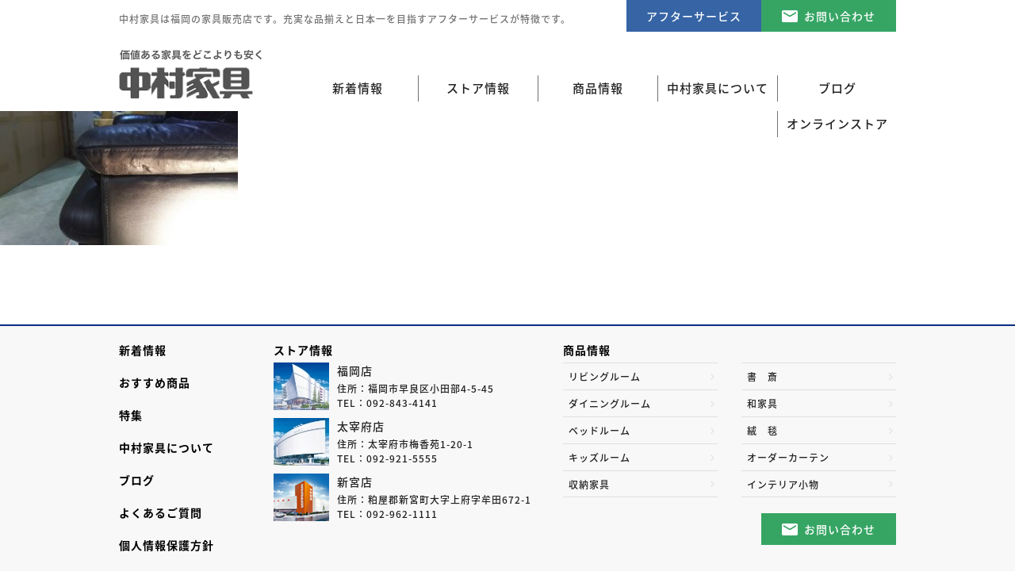

--- FILE ---
content_type: text/html; charset=UTF-8
request_url: https://www.nakamura-kagu.com/afterservice/%E9%9D%A9%E3%81%AE%E7%A0%B4%E3%81%91%E4%BF%AE%E7%90%86/attachment/dsc_0153/
body_size: 8631
content:
<!DOCTYPE HTML>
<html xmlns="http://www.w3.org/1999/xhtml" lang="ja" xml:lang="ja">
<head>

<!-- Google tag (gtag.js) -->
<script async src="https://www.googletagmanager.com/gtag/js?id=G-7R3J96LNW6"></script>
<script>
  window.dataLayer = window.dataLayer || [];
  function gtag(){dataLayer.push(arguments);}
  gtag('js', new Date());

  gtag('config', 'G-7R3J96LNW6');
</script>
    
<!-- Google Tag Manager -->
<script>(function(w,d,s,l,i){w[l]=w[l]||[];w[l].push({'gtm.start':
new Date().getTime(),event:'gtm.js'});var f=d.getElementsByTagName(s)[0],
j=d.createElement(s),dl=l!='dataLayer'?'&l='+l:'';j.async=true;j.src=
'https://www.googletagmanager.com/gtm.js?id='+i+dl;f.parentNode.insertBefore(j,f);
})(window,document,'script','dataLayer','GTM-KG4CQFJ');</script>
<!-- End Google Tag Manager -->

    <meta http-equiv="X-UA-Compatible" content="IE=edge">
	<meta charset="UTF-8">
	<meta name="viewport" content="width=device-width,initial-scale=1,user-scalable=no" />
	<meta name="description" content="">
	<meta name="keywords" content="">
	<meta name="format-detection" content="telephone=no">
	
	
		<!-- All in One SEO 4.3.7 - aioseo.com -->
		<title>DSC_0153 | 福岡の家具・インテリアは中村家具｜ソファ・チェア・テーブル・ベッドなど海外、国内品が充実</title>
		<meta name="description" content="DSC_0153" />
		<meta name="robots" content="max-snippet:-1, max-image-preview:large, max-video-preview:-1" />
		<link rel="canonical" href="https://www.nakamura-kagu.com/afterservice/%e9%9d%a9%e3%81%ae%e7%a0%b4%e3%81%91%e4%bf%ae%e7%90%86/attachment/dsc_0153/" />
		<meta name="generator" content="All in One SEO (AIOSEO) 4.3.7" />
		<meta property="og:locale" content="ja_JP" />
		<meta property="og:site_name" content="福岡の家具・インテリアは中村家具｜ソファ・チェア・テーブル・ベッドなど海外、国内品が充実 |" />
		<meta property="og:type" content="article" />
		<meta property="og:title" content="DSC_0153 | 福岡の家具・インテリアは中村家具｜ソファ・チェア・テーブル・ベッドなど海外、国内品が充実" />
		<meta property="og:description" content="DSC_0153" />
		<meta property="og:url" content="https://www.nakamura-kagu.com/afterservice/%e9%9d%a9%e3%81%ae%e7%a0%b4%e3%81%91%e4%bf%ae%e7%90%86/attachment/dsc_0153/" />
		<meta property="article:published_time" content="2022-04-28T07:56:07+00:00" />
		<meta property="article:modified_time" content="2022-04-28T07:56:07+00:00" />
		<meta name="twitter:card" content="summary" />
		<meta name="twitter:title" content="DSC_0153 | 福岡の家具・インテリアは中村家具｜ソファ・チェア・テーブル・ベッドなど海外、国内品が充実" />
		<meta name="twitter:description" content="DSC_0153" />
		<script type="application/ld+json" class="aioseo-schema">
			{"@context":"https:\/\/schema.org","@graph":[{"@type":"BreadcrumbList","@id":"https:\/\/www.nakamura-kagu.com\/afterservice\/%e9%9d%a9%e3%81%ae%e7%a0%b4%e3%81%91%e4%bf%ae%e7%90%86\/attachment\/dsc_0153\/#breadcrumblist","itemListElement":[{"@type":"ListItem","@id":"https:\/\/www.nakamura-kagu.com\/#listItem","position":1,"item":{"@type":"WebPage","@id":"https:\/\/www.nakamura-kagu.com\/","name":"\u30db\u30fc\u30e0","description":"\u30b9\u30c8\u30a2\u60c5\u5831 \u5546\u54c1\u60c5\u5831 \u30a4\u30d9\u30f3\u30c8\u60c5\u5831 \u304a\u3059\u3059\u3081\u5546\u54c1 \u7279\u96c6 \u30a2\u30d5\u30bf\u30fc \u30b5\u30fc\u30d3\u30b9 \u304a\u3059\u3059\u3081\u5546\u54c1 \u4e2d\u6751\u5bb6","url":"https:\/\/www.nakamura-kagu.com\/"},"nextItem":"https:\/\/www.nakamura-kagu.com\/afterservice\/%e9%9d%a9%e3%81%ae%e7%a0%b4%e3%81%91%e4%bf%ae%e7%90%86\/attachment\/dsc_0153\/#listItem"},{"@type":"ListItem","@id":"https:\/\/www.nakamura-kagu.com\/afterservice\/%e9%9d%a9%e3%81%ae%e7%a0%b4%e3%81%91%e4%bf%ae%e7%90%86\/attachment\/dsc_0153\/#listItem","position":2,"item":{"@type":"WebPage","@id":"https:\/\/www.nakamura-kagu.com\/afterservice\/%e9%9d%a9%e3%81%ae%e7%a0%b4%e3%81%91%e4%bf%ae%e7%90%86\/attachment\/dsc_0153\/","name":"DSC_0153","description":"DSC_0153","url":"https:\/\/www.nakamura-kagu.com\/afterservice\/%e9%9d%a9%e3%81%ae%e7%a0%b4%e3%81%91%e4%bf%ae%e7%90%86\/attachment\/dsc_0153\/"},"previousItem":"https:\/\/www.nakamura-kagu.com\/#listItem"}]},{"@type":"ItemPage","@id":"https:\/\/www.nakamura-kagu.com\/afterservice\/%e9%9d%a9%e3%81%ae%e7%a0%b4%e3%81%91%e4%bf%ae%e7%90%86\/attachment\/dsc_0153\/#itempage","url":"https:\/\/www.nakamura-kagu.com\/afterservice\/%e9%9d%a9%e3%81%ae%e7%a0%b4%e3%81%91%e4%bf%ae%e7%90%86\/attachment\/dsc_0153\/","name":"DSC_0153 | \u798f\u5ca1\u306e\u5bb6\u5177\u30fb\u30a4\u30f3\u30c6\u30ea\u30a2\u306f\u4e2d\u6751\u5bb6\u5177\uff5c\u30bd\u30d5\u30a1\u30fb\u30c1\u30a7\u30a2\u30fb\u30c6\u30fc\u30d6\u30eb\u30fb\u30d9\u30c3\u30c9\u306a\u3069\u6d77\u5916\u3001\u56fd\u5185\u54c1\u304c\u5145\u5b9f","description":"DSC_0153","inLanguage":"ja","isPartOf":{"@id":"https:\/\/www.nakamura-kagu.com\/#website"},"breadcrumb":{"@id":"https:\/\/www.nakamura-kagu.com\/afterservice\/%e9%9d%a9%e3%81%ae%e7%a0%b4%e3%81%91%e4%bf%ae%e7%90%86\/attachment\/dsc_0153\/#breadcrumblist"},"author":{"@id":"https:\/\/www.nakamura-kagu.com\/author\/nakamura_usr\/#author"},"creator":{"@id":"https:\/\/www.nakamura-kagu.com\/author\/nakamura_usr\/#author"},"datePublished":"2022-04-28T07:56:07+00:00","dateModified":"2022-04-28T07:56:07+00:00"},{"@type":"Organization","@id":"https:\/\/www.nakamura-kagu.com\/#organization","name":"\u798f\u5ca1\u306e\u5bb6\u5177\u30fb\u30a4\u30f3\u30c6\u30ea\u30a2\u306f\u4e2d\u6751\u5bb6\u5177\uff5c\u30bd\u30d5\u30a1\u30fb\u30c1\u30a7\u30a2\u30fb\u30c6\u30fc\u30d6\u30eb\u30fb\u30d9\u30c3\u30c9\u306a\u3069\u6d77\u5916\u3001\u56fd\u5185\u54c1\u304c\u5145\u5b9f","url":"https:\/\/www.nakamura-kagu.com\/"},{"@type":"Person","@id":"https:\/\/www.nakamura-kagu.com\/author\/nakamura_usr\/#author","url":"https:\/\/www.nakamura-kagu.com\/author\/nakamura_usr\/","name":"nakamura_usr","image":{"@type":"ImageObject","@id":"https:\/\/www.nakamura-kagu.com\/afterservice\/%e9%9d%a9%e3%81%ae%e7%a0%b4%e3%81%91%e4%bf%ae%e7%90%86\/attachment\/dsc_0153\/#authorImage","url":"https:\/\/secure.gravatar.com\/avatar\/9195b9694e29f7b555eb08295e2cbb2f?s=96&d=mm&r=g","width":96,"height":96,"caption":"nakamura_usr"}},{"@type":"WebSite","@id":"https:\/\/www.nakamura-kagu.com\/#website","url":"https:\/\/www.nakamura-kagu.com\/","name":"\u798f\u5ca1\u306e\u5bb6\u5177\u30fb\u30a4\u30f3\u30c6\u30ea\u30a2\u306f\u4e2d\u6751\u5bb6\u5177\uff5c\u30bd\u30d5\u30a1\u30fb\u30c1\u30a7\u30a2\u30fb\u30c6\u30fc\u30d6\u30eb\u30fb\u30d9\u30c3\u30c9\u306a\u3069\u6d77\u5916\u3001\u56fd\u5185\u54c1\u304c\u5145\u5b9f","inLanguage":"ja","publisher":{"@id":"https:\/\/www.nakamura-kagu.com\/#organization"}}]}
		</script>
		<script type="text/javascript" >
			window.ga=window.ga||function(){(ga.q=ga.q||[]).push(arguments)};ga.l=+new Date;
			ga('create', "UA-50500-39", 'auto');
			ga('send', 'pageview');
		</script>
		<script async src="https://www.google-analytics.com/analytics.js"></script>
		<!-- All in One SEO -->

<link rel='dns-prefetch' href='//s.w.org' />
		<script type="text/javascript">
			window._wpemojiSettings = {"baseUrl":"https:\/\/s.w.org\/images\/core\/emoji\/11\/72x72\/","ext":".png","svgUrl":"https:\/\/s.w.org\/images\/core\/emoji\/11\/svg\/","svgExt":".svg","source":{"concatemoji":"https:\/\/www.nakamura-kagu.com\/wp\/wp-includes\/js\/wp-emoji-release.min.js?ver=4.9.26"}};
			!function(e,a,t){var n,r,o,i=a.createElement("canvas"),p=i.getContext&&i.getContext("2d");function s(e,t){var a=String.fromCharCode;p.clearRect(0,0,i.width,i.height),p.fillText(a.apply(this,e),0,0);e=i.toDataURL();return p.clearRect(0,0,i.width,i.height),p.fillText(a.apply(this,t),0,0),e===i.toDataURL()}function c(e){var t=a.createElement("script");t.src=e,t.defer=t.type="text/javascript",a.getElementsByTagName("head")[0].appendChild(t)}for(o=Array("flag","emoji"),t.supports={everything:!0,everythingExceptFlag:!0},r=0;r<o.length;r++)t.supports[o[r]]=function(e){if(!p||!p.fillText)return!1;switch(p.textBaseline="top",p.font="600 32px Arial",e){case"flag":return s([55356,56826,55356,56819],[55356,56826,8203,55356,56819])?!1:!s([55356,57332,56128,56423,56128,56418,56128,56421,56128,56430,56128,56423,56128,56447],[55356,57332,8203,56128,56423,8203,56128,56418,8203,56128,56421,8203,56128,56430,8203,56128,56423,8203,56128,56447]);case"emoji":return!s([55358,56760,9792,65039],[55358,56760,8203,9792,65039])}return!1}(o[r]),t.supports.everything=t.supports.everything&&t.supports[o[r]],"flag"!==o[r]&&(t.supports.everythingExceptFlag=t.supports.everythingExceptFlag&&t.supports[o[r]]);t.supports.everythingExceptFlag=t.supports.everythingExceptFlag&&!t.supports.flag,t.DOMReady=!1,t.readyCallback=function(){t.DOMReady=!0},t.supports.everything||(n=function(){t.readyCallback()},a.addEventListener?(a.addEventListener("DOMContentLoaded",n,!1),e.addEventListener("load",n,!1)):(e.attachEvent("onload",n),a.attachEvent("onreadystatechange",function(){"complete"===a.readyState&&t.readyCallback()})),(n=t.source||{}).concatemoji?c(n.concatemoji):n.wpemoji&&n.twemoji&&(c(n.twemoji),c(n.wpemoji)))}(window,document,window._wpemojiSettings);
		</script>
		<style type="text/css">
img.wp-smiley,
img.emoji {
	display: inline !important;
	border: none !important;
	box-shadow: none !important;
	height: 1em !important;
	width: 1em !important;
	margin: 0 .07em !important;
	vertical-align: -0.1em !important;
	background: none !important;
	padding: 0 !important;
}
</style>
<link rel='stylesheet' id='contact-form-7-css'  href='https://www.nakamura-kagu.com/wp/wp-content/plugins/contact-form-7/includes/css/styles.css?ver=5.1.3' type='text/css' media='all' />
<script type='text/javascript' src='https://www.nakamura-kagu.com/wp/wp-includes/js/jquery/jquery.js?ver=1.12.4'></script>
<script type='text/javascript' src='https://www.nakamura-kagu.com/wp/wp-includes/js/jquery/jquery-migrate.min.js?ver=1.4.1'></script>
<link rel='https://api.w.org/' href='https://www.nakamura-kagu.com/wp-json/' />
<link rel="EditURI" type="application/rsd+xml" title="RSD" href="https://www.nakamura-kagu.com/wp/xmlrpc.php?rsd" />
<link rel="wlwmanifest" type="application/wlwmanifest+xml" href="https://www.nakamura-kagu.com/wp/wp-includes/wlwmanifest.xml" /> 
<meta name="generator" content="WordPress 4.9.26" />
<link rel='shortlink' href='https://www.nakamura-kagu.com/?p=7182' />
<link rel="alternate" type="application/json+oembed" href="https://www.nakamura-kagu.com/wp-json/oembed/1.0/embed?url=https%3A%2F%2Fwww.nakamura-kagu.com%2Fafterservice%2F%25e9%259d%25a9%25e3%2581%25ae%25e7%25a0%25b4%25e3%2581%2591%25e4%25bf%25ae%25e7%2590%2586%2Fattachment%2Fdsc_0153%2F" />
<link rel="alternate" type="text/xml+oembed" href="https://www.nakamura-kagu.com/wp-json/oembed/1.0/embed?url=https%3A%2F%2Fwww.nakamura-kagu.com%2Fafterservice%2F%25e9%259d%25a9%25e3%2581%25ae%25e7%25a0%25b4%25e3%2581%2591%25e4%25bf%25ae%25e7%2590%2586%2Fattachment%2Fdsc_0153%2F&#038;format=xml" />
	<link rel="stylesheet" type="text/css" href="https://www.nakamura-kagu.com/wp/wp-content/themes/nakamura200309/style.css" media="all">
	<link rel="stylesheet" type="text/css" href="https://www.nakamura-kagu.com/wp/wp-content/themes/nakamura200309/css/common.css" media="all">
	<link href="https://maxcdn.bootstrapcdn.com/font-awesome/4.7.0/css/font-awesome.min.css" rel="stylesheet" integrity="sha384-wvfXpqpZZVQGK6TAh5PVlGOfQNHSoD2xbE+QkPxCAFlNEevoEH3Sl0sibVcOQVnN" crossorigin="anonymous">
	<link rel="stylesheet" type="text/css" href="https://www.nakamura-kagu.com/wp/wp-content/themes/nakamura200309/css/jquery.bxslider.css" media="all">
		
	    
    <meta name="facebook-domain-verification" content="egl8c31b0dkqj4z9ppn7tc8fo4oox7" />

</head>
<body>
    
<!-- Google Tag Manager (noscript) -->
<noscript><iframe src="https://www.googletagmanager.com/ns.html?id=GTM-KG4CQFJ"
height="0" width="0" style="display:none;visibility:hidden"></iframe></noscript>
<!-- End Google Tag Manager (noscript) -->
    
<div id="header" class="org">
	<div class="pc">
		<div class="wrap cf">
			<div class="cf">
				<p class="txt_header">中村家具は福岡の家具販売店です。充実な品揃えと日本一を目指すアフターサービスが特徴です。</p>
				<p class="btn_inquiry"><a href="https://www.nakamura-kagu.com/inquiry/">お問い合わせ</a></p>
				<p class="btn_afterservice"><a href="https://www.nakamura-kagu.com/afterservice/">アフターサービス</a></p>
			</div>

			<h1><a href="https://www.nakamura-kagu.com/"><img src="https://www.nakamura-kagu.com/wp/wp-content/themes/nakamura200309/img/common/logo_header.png" alt="中村家具"></a></h1>

			<ul class="gnavi">
				<li><a href="https://www.nakamura-kagu.com/news/">新着情報</a></li>
				<li><a href="https://www.nakamura-kagu.com/store/"><span>ストア情報</span></a>
					<div class="sub_menu">
						<ul class="menu_store">
							<li><a href="https://www.nakamura-kagu.com/store/#fukuoka"><img src="https://www.nakamura-kagu.com/wp/wp-content/themes/nakamura200309/img/common/img_headstore01.jpg" alt="福岡店"><br>福岡店</a></li>
							<li><a href="https://www.nakamura-kagu.com/store/#dazaifu"><img src="https://www.nakamura-kagu.com/wp/wp-content/themes/nakamura200309/img/common/img_headstore02.jpg" alt="太宰府店"><br>太宰府店</a></li>
							<li><a href="https://www.nakamura-kagu.com/store/#singu"><img src="https://www.nakamura-kagu.com/wp/wp-content/themes/nakamura200309/img/common/img_headstore03.jpg" alt="新宮店"><br>新宮店</a></li>
						</ul>
					</div>
				</li>
				<li><a href="https://www.nakamura-kagu.com/product_info/"><span>商品情報</span></a>
					<div id="id-product_sub_menu" class="sub_menu">
						<ul class="menu_goods cf">
							<li><a href="https://www.nakamura-kagu.com/product_category/livingroom/">リビングルーム</a></li>
							<li><a href="https://www.nakamura-kagu.com/product_category/diningroom/">ダイニングルーム</a></li>
							<li><a href="https://www.nakamura-kagu.com/product_category/bedroom/">ベッドルーム</a></li>
							<li><a href="https://www.nakamura-kagu.com/product_category/kidsroom/">キッズルーム</a></li>
							<li><a href="https://www.nakamura-kagu.com/product_category/storage/">収納家具</a></li>
							<li><a href="https://www.nakamura-kagu.com/product_category/study/">書斎</a></li>
							<li><a href="https://www.nakamura-kagu.com/product_category/japanese/">和家具</a></li>
							<li><a href="https://www.nakamura-kagu.com/product_category/carpet/">絨毯</a></li>
							<li><a href="https://www.nakamura-kagu.com/product_category/ordercurtain/">オーダーカーテン</a></li>
							<li><a href="https://www.nakamura-kagu.com/product_category/accessory/">インテリア小物</a></li>
						</ul>
					</div>
				</li>
				<li><a href="https://www.nakamura-kagu.com/about/"><span>中村家具について</span></a></li>
				<li><a href="https://www.nakamura-kagu.com/blog/"><span>ブログ</span></a></li>
                <li><a href="https://nakamurakagu.stores.jp" target="_blank"><span>オンラインストア</span></a></li>
			</ul>
		</div>
	</div>
	<div class="sp">
		<span class="btn_menu"><span></span></span>

		<h1><a href="https://www.nakamura-kagu.com/"><img src="https://www.nakamura-kagu.com/wp/wp-content/themes/nakamura200309/img/common/logo_header.png" alt="中村家具"></a></h1>

		<p class="btn_inquiry_sp"><a href="https://www.nakamura-kagu.com/inquiry/"><img src="https://www.nakamura-kagu.com/wp/wp-content/themes/nakamura200309/img/common/icon_mail.png" alt="お問い合わせ"></a></p>

		<div class="menu_sp open-2">
			<div class="nav_sp">
				<ul class="nav_sp01">
					<li><a href="#">お知らせ<br>イベント</a></li>
					<li><a href="https://www.nakamura-kagu.com/recommended/">おすすめ<br>商品</a></li>
					<li><a href="https://www.nakamura-kagu.com/feature/">特集</a></li>
				</ul>
				<ul class="nav_sp02">
					<li class="accordion"><a href="https://www.nakamura-kagu.com/store/">ストア情報</a><span class="icon"></span>
						<ul class="spsub_menu spmenu_store">
							<li><a href="https://www.nakamura-kagu.com/store/#fukuoka">福岡店</a></li>
							<li><a href="https://www.nakamura-kagu.com/store/#dazaifu">太宰府店</a></li>
							<li><a href="https://www.nakamura-kagu.com/store/#singu">新宮店</a></li>
						</ul>
					</li>
					<li class="accordion"><a href="https://www.nakamura-kagu.com/product_info/">商品情報</a><span class="icon"></span>
						<ul class="spsub_menu spmenu_goods">
							<li><a href="https://www.nakamura-kagu.com/product_category/livingroom/">リビングルーム</a></li>
							<li><a href="https://www.nakamura-kagu.com/product_category/diningroom/">ダイニングルーム</a></li>
							<li><a href="https://www.nakamura-kagu.com/product_category/bedroom/">ベッドルーム</a></li>
							<li><a href="https://www.nakamura-kagu.com/product_category/kidsroom/">キッズルーム</a></li>
							<li><a href="https://www.nakamura-kagu.com/product_category/storage/">収納家具</a></li>
							<li><a href="https://www.nakamura-kagu.com/product_category/study/">書斎</a></li>
							<li><a href="https://www.nakamura-kagu.com/product_category/japanese/">和家具</a></li>
							<li><a href="https://www.nakamura-kagu.com/product_category/carpet/">絨毯</a></li>
							<li><a href="https://www.nakamura-kagu.com/product_category/ordercurtain/">オーダーカーテン</a></li>
							<li><a href="https://www.nakamura-kagu.com/product_category/accessory/">インテリア小物</a></li>
							<li><a href="https://www.nakamura-kagu.com/product_category/europe/">ヨーロッパ輸入家具</a></li>
							<li><a href="https://www.nakamura-kagu.com/product_category/outlet/">アウトレット</a></li>                            
						</ul>
					</li>
					<li><a href="https://www.nakamura-kagu.com/about/">中村家具について</a></li>
				</ul>
				<ul class="nav_sp03">
					<li><a href="https://www.nakamura-kagu.com/blog/">ブログ</a></li>
					<li><a href="https://www.nakamura-kagu.com/afterservice/">アフターサービス</a></li>
					<li><a href="https://www.nakamura-kagu.com/qa/">よくあるご質問</a></li>
					<li><a href="https://www.nakamura-kagu.com/privacy/">個人情報保護方針</a></li>
				</ul>
				<ul class="list_bnr">
					<li><a href="https://nakamurakagu.stores.jp"><img src="https://www.nakamura-kagu.com/wp/wp-content/themes/nakamura200309/img/common/img_spbnr_ec.jpg" alt=""></a></li>
					<li><a href="#"><img src="https://www.nakamura-kagu.com/wp/wp-content/themes/nakamura200309/img/common/img_spbnr01.jpg" alt=""></a></li>
				</ul>
			</div>
		</div>
	</div>
</div>

	<p class="attachment"><a href='https://www.nakamura-kagu.com/wp/wp-content/uploads/2022/04/DSC_0153-002.jpg'><img width="300" height="169" src="https://www.nakamura-kagu.com/wp/wp-content/uploads/2022/04/DSC_0153-002-300x169.jpg" class="attachment-medium size-medium" alt="" srcset="https://www.nakamura-kagu.com/wp/wp-content/uploads/2022/04/DSC_0153-002-300x169.jpg 300w, https://www.nakamura-kagu.com/wp/wp-content/uploads/2022/04/DSC_0153-002-768x432.jpg 768w, https://www.nakamura-kagu.com/wp/wp-content/uploads/2022/04/DSC_0153-002-1024x576.jpg 1024w" sizes="(max-width: 300px) 100vw, 300px" /></a></p>


<footer>
	<div class="wrap cf">
		<div class="box_footer01">
			<ul>
				<li>
					<a href="https://www.nakamura-kagu.com/news/">新着情報</a>
				</li>
				<li>
					<a href="https://www.nakamura-kagu.com/recommended/">おすすめ商品</a>
				</li>
				<li>
					<a href="https://www.nakamura-kagu.com/feature/">特集</a>
				</li>
				<li>
					<a href="https://www.nakamura-kagu.com/about/">中村家具について</a>
				</li>
				<li>
					<a href="https://www.nakamura-kagu.com/blog/">ブログ</a>
				</li>
				<li>
					<a href="https://www.nakamura-kagu.com/qa/">よくあるご質問</a>
				</li>
				<li>
					<a href="https://www.nakamura-kagu.com/privacy/">個人情報保護方針</a>
				</li>
			</ul>
		</div>

		<div class="box_footer02">
			<p class="ttl_footer"><a href="https://www.nakamura-kagu.com/store/">ストア情報</a></p>
			<dl>
				<dt>福岡店</dt>
				<dd>住所：福岡市早良区小田部4-5-45<br>
					TEL：<span class="tel_fukuoka">092-843-4141</span></dd>
			</dl>
			<dl>
				<dt>太宰府店</dt>
				<dd>住所：太宰府市梅香苑1-20-1<br>
					TEL：<span class="tel_dazaifu">092-921-5555</span></dd>
			</dl>
			<dl>
				<dt>新宮店</dt>
				<dd>住所：粕屋郡新宮町大字上府字牟田672-1<br>
					TEL：<span class="tel_singu">092-962-1111</span></dd>
			</dl>
		</div>

		<div class="box_footer03 cf">
			<p class="ttl_footer"><a href="https://www.nakamura-kagu.com/product_info/">商品情報</a></p>
			<div class="cf">
				<ul>
					<li><a href="https://www.nakamura-kagu.com/product_category/livingroom/">リビングルーム</a></li>
					<li><a href="https://www.nakamura-kagu.com/product_category/diningroom/">ダイニングルーム</a></li>
					<li><a href="https://www.nakamura-kagu.com/product_category/bedroom/">ベッドルーム</a></li>
					<li><a href="https://www.nakamura-kagu.com/product_category/kidsroom/">キッズルーム</a></li>
					<li><a href="https://www.nakamura-kagu.com/product_category/storage/">収納家具</a></li>
				</ul>
				<ul>
					<li><a href="https://www.nakamura-kagu.com/product_category/study/">書　斎</a></li>
					<li><a href="https://www.nakamura-kagu.com/product_category/japanese/">和家具</a></li>
					<li><a href="https://www.nakamura-kagu.com/product_category/carpet/">絨　毯</a></li>
					<li><a href="https://www.nakamura-kagu.com/product_category/ordercurtain/">オーダーカーテン</a></li>
					<li><a href="https://www.nakamura-kagu.com/product_category/accessory/">インテリア小物</a></li>
				</ul>
			</div>
			<p class="btn_inquiry"><a href="https://www.nakamura-kagu.com/inquiry/">お問い合わせ</a></p>
		</div>
	</div>

	<p class="area_copy"><span>&copy;</span>Copyrights NAKAMURA KAGU  All Rights Reserved.</p>
</footer>
<div id="id-cat_product_json" style="display: none;">[{"term_id":5,"name":"リビングルーム","slug":"livingroom","term_group":0,"term_taxonomy_id":5,"taxonomy":"product_category","parent":0,"count":0,"filter":"raw","term_order":"1","link":"https://www.nakamura-kagu.com/product_category/livingroom/","thumbnail":"https://www.nakamura-kagu.com/wp/wp-content/uploads/2018/04/img_categoryttl-150x150.jpg","image_url":"https://www.nakamura-kagu.com/wp/wp-content/uploads/2018/04/img_categoryttl.jpg"},{"term_id":15,"name":"ソファ","slug":"sofa","term_group":0,"term_taxonomy_id":15,"taxonomy":"product_category","parent":5,"count":19,"filter":"raw","term_order":"2","link":"https://www.nakamura-kagu.com/product_category/livingroom/sofa/","thumbnail":"https://www.nakamura-kagu.com/wp/wp-content/uploads/2019/11/img_listttl_01-150x150.jpg","image_url":"https://www.nakamura-kagu.com/wp/wp-content/uploads/2019/11/img_listttl_01.jpg"},{"term_id":16,"name":"リビングテーブル","slug":"livingtable","term_group":0,"term_taxonomy_id":16,"taxonomy":"product_category","parent":5,"count":7,"filter":"raw","term_order":"3","link":"https://www.nakamura-kagu.com/product_category/livingroom/livingtable/","thumbnail":"https://www.nakamura-kagu.com/wp/wp-content/uploads/2018/04/img_categoryttl_livingtable-150x150.jpg","image_url":"https://www.nakamura-kagu.com/wp/wp-content/uploads/2018/04/img_categoryttl_livingtable.jpg"},{"term_id":17,"name":"リビングボード","slug":"livingboard","term_group":0,"term_taxonomy_id":17,"taxonomy":"product_category","parent":5,"count":13,"filter":"raw","term_order":"4","link":"https://www.nakamura-kagu.com/product_category/livingroom/livingboard/","thumbnail":"https://www.nakamura-kagu.com/wp/wp-content/uploads/2018/04/img_categoryttl_livingboard-150x150.jpg","image_url":"https://www.nakamura-kagu.com/wp/wp-content/uploads/2018/04/img_categoryttl_livingboard.jpg"},{"term_id":18,"name":"ソファーベッド","slug":"sofabed","term_group":0,"term_taxonomy_id":18,"taxonomy":"product_category","description":"ソファーとして、またシーンに合わせて使い方自由自在2人掛の形、3人掛の形がSサイズベッドに早変わり","parent":5,"count":0,"filter":"raw","term_order":"5"},{"term_id":6,"name":"ダイニングルーム","slug":"diningroom","term_group":0,"term_taxonomy_id":6,"taxonomy":"product_category","parent":0,"count":0,"filter":"raw","term_order":"6","link":"https://www.nakamura-kagu.com/product_category/diningroom/","thumbnail":"https://www.nakamura-kagu.com/wp/wp-content/uploads/2018/04/img_categoryttl_diningroom-150x150.jpg","image_url":"https://www.nakamura-kagu.com/wp/wp-content/uploads/2018/04/img_categoryttl_diningroom.jpg"},{"term_id":19,"name":"食卓セット","slug":"tableset","term_group":0,"term_taxonomy_id":19,"taxonomy":"product_category","parent":6,"count":21,"filter":"raw","term_order":"7","link":"https://www.nakamura-kagu.com/product_category/diningroom/tableset/","thumbnail":"https://www.nakamura-kagu.com/wp/wp-content/uploads/2018/04/img_categoryttl_tableset-150x150.jpg","image_url":"https://www.nakamura-kagu.com/wp/wp-content/uploads/2018/04/img_categoryttl_tableset.jpg"},{"term_id":20,"name":"ダイニングボード","slug":"diningboard","term_group":0,"term_taxonomy_id":20,"taxonomy":"product_category","parent":6,"count":3,"filter":"raw","term_order":"8","link":"https://www.nakamura-kagu.com/product_category/diningroom/diningboard/","thumbnail":"https://www.nakamura-kagu.com/wp/wp-content/uploads/2018/04/img_categoryttl_diningbd-150x150.jpg","image_url":"https://www.nakamura-kagu.com/wp/wp-content/uploads/2018/04/img_categoryttl_diningbd.jpg"},{"term_id":7,"name":"ベッドルーム","slug":"bedroom","term_group":0,"term_taxonomy_id":7,"taxonomy":"product_category","parent":0,"count":3,"filter":"raw","term_order":"9","link":"https://www.nakamura-kagu.com/product_category/bedroom/","thumbnail":"https://www.nakamura-kagu.com/wp/wp-content/uploads/2018/04/img_categoryttl_bed-150x150.jpg","image_url":"https://www.nakamura-kagu.com/wp/wp-content/uploads/2018/04/img_categoryttl_bed.jpg"},{"term_id":21,"name":"ベッド","slug":"bed","term_group":0,"term_taxonomy_id":21,"taxonomy":"product_category","parent":7,"count":14,"filter":"raw","term_order":"10","link":"https://www.nakamura-kagu.com/product_category/bedroom/bed/","thumbnail":"https://www.nakamura-kagu.com/wp/wp-content/uploads/2018/04/img_categoryttl_bed_p-150x150.jpg","image_url":"https://www.nakamura-kagu.com/wp/wp-content/uploads/2018/04/img_categoryttl_bed_p.jpg"},{"term_id":22,"name":"ウォーターベッド","slug":"waterbed","term_group":0,"term_taxonomy_id":22,"taxonomy":"product_category","parent":7,"count":8,"filter":"raw","term_order":"11","link":"https://www.nakamura-kagu.com/product_category/bedroom/waterbed/","thumbnail":"https://www.nakamura-kagu.com/wp/wp-content/uploads/2018/07/img_categoryttl_waterbed_02-150x150.jpg","image_url":"https://www.nakamura-kagu.com/wp/wp-content/uploads/2018/07/img_categoryttl_waterbed_02.jpg"},{"term_id":23,"name":"電動ベッド","slug":"electricbed","term_group":0,"term_taxonomy_id":23,"taxonomy":"product_category","parent":7,"count":4,"filter":"raw","term_order":"12","link":"https://www.nakamura-kagu.com/product_category/bedroom/electricbed/","thumbnail":"https://www.nakamura-kagu.com/wp/wp-content/uploads/2018/04/img_categoryttl_electbed-150x150.jpg","image_url":"https://www.nakamura-kagu.com/wp/wp-content/uploads/2018/04/img_categoryttl_electbed.jpg"},{"term_id":24,"name":"畳ベッド","slug":"tatamibed","term_group":0,"term_taxonomy_id":24,"taxonomy":"product_category","description":"日本の文化「畳」と西洋の文化「ベッド」を融合したベッドが畳ベッドです。","parent":7,"count":0,"filter":"raw","term_order":"13"},{"term_id":25,"name":"ナイトテーブル","slug":"nighttable","term_group":0,"term_taxonomy_id":25,"taxonomy":"product_category","parent":7,"count":1,"filter":"raw","term_order":"14","link":"https://www.nakamura-kagu.com/product_category/bedroom/nighttable/","thumbnail":"https://www.nakamura-kagu.com/wp/wp-content/uploads/2018/04/img_categoryttl_nighttable-150x150.jpg","image_url":"https://www.nakamura-kagu.com/wp/wp-content/uploads/2018/04/img_categoryttl_nighttable.jpg"},{"term_id":26,"name":"寝装品","slug":"bedclothes","term_group":0,"term_taxonomy_id":26,"taxonomy":"product_category","description":"厳選された素材と洗練されたデザインが大人のゆとりを演出します。","parent":7,"count":0,"filter":"raw","term_order":"15"},{"term_id":8,"name":"キッズルーム","slug":"kidsroom","term_group":0,"term_taxonomy_id":8,"taxonomy":"product_category","parent":0,"count":0,"filter":"raw","term_order":"16","link":"https://www.nakamura-kagu.com/product_category/kidsroom/","thumbnail":"https://www.nakamura-kagu.com/wp/wp-content/uploads/2018/04/img_categoryttl_kidsroom-150x150.jpg","image_url":"https://www.nakamura-kagu.com/wp/wp-content/uploads/2018/04/img_categoryttl_kidsroom.jpg"},{"term_id":27,"name":"学習デスク","slug":"lerningdesk","term_group":0,"term_taxonomy_id":27,"taxonomy":"product_category","parent":8,"count":28,"filter":"raw","term_order":"17","link":"https://www.nakamura-kagu.com/product_category/kidsroom/lerningdesk/","thumbnail":"https://www.nakamura-kagu.com/wp/wp-content/uploads/2018/04/img_categoryttl_kidsdesk-150x150.jpg","image_url":"https://www.nakamura-kagu.com/wp/wp-content/uploads/2018/04/img_categoryttl_kidsdesk.jpg"},{"term_id":28,"name":"二段ベッド","slug":"bunkbed","term_group":0,"term_taxonomy_id":28,"taxonomy":"product_category","parent":8,"count":3,"filter":"raw","term_order":"18","link":"https://www.nakamura-kagu.com/product_category/kidsroom/bunkbed/","thumbnail":"https://www.nakamura-kagu.com/wp/wp-content/uploads/2018/04/img_categoryttl_kidsbed-150x150.jpg","image_url":"https://www.nakamura-kagu.com/wp/wp-content/uploads/2018/04/img_categoryttl_kidsbed.jpg"},{"term_id":9,"name":"収納家具","slug":"storage","term_group":0,"term_taxonomy_id":9,"taxonomy":"product_category","parent":0,"count":0,"filter":"raw","term_order":"19","link":"https://www.nakamura-kagu.com/product_category/storage/","thumbnail":"https://www.nakamura-kagu.com/wp/wp-content/uploads/2018/04/img_categoryttl_storage-150x150.jpg","image_url":"https://www.nakamura-kagu.com/wp/wp-content/uploads/2018/04/img_categoryttl_storage.jpg"},{"term_id":29,"name":"整理タンス","slug":"storagecabinet","term_group":0,"term_taxonomy_id":29,"taxonomy":"product_category","parent":9,"count":19,"filter":"raw","term_order":"20","link":"https://www.nakamura-kagu.com/product_category/storage/storagecabinet/","thumbnail":"https://www.nakamura-kagu.com/wp/wp-content/uploads/2018/04/img_categoryttl_storagecabinet-150x150.jpg","image_url":"https://www.nakamura-kagu.com/wp/wp-content/uploads/2018/04/img_categoryttl_storagecabinet.jpg"},{"term_id":30,"name":"シューズBOX","slug":"shoesbox","term_group":0,"term_taxonomy_id":30,"taxonomy":"product_category","description":"より快適な玄関スペースのために、和風、洋風、ユニットタイプなどがあります。","parent":9,"count":0,"filter":"raw","term_order":"21"},{"term_id":10,"name":"書斎","slug":"study","term_group":0,"term_taxonomy_id":10,"taxonomy":"product_category","parent":0,"count":0,"filter":"raw","term_order":"22","link":"https://www.nakamura-kagu.com/product_category/study/","thumbnail":"https://www.nakamura-kagu.com/wp/wp-content/uploads/2018/04/img_categoryttl_study-150x150.jpg","image_url":"https://www.nakamura-kagu.com/wp/wp-content/uploads/2018/04/img_categoryttl_study.jpg"},{"term_id":31,"name":"デスク","slug":"desk","term_group":0,"term_taxonomy_id":31,"taxonomy":"product_category","parent":10,"count":9,"filter":"raw","term_order":"23","link":"https://www.nakamura-kagu.com/product_category/study/desk/","thumbnail":"https://www.nakamura-kagu.com/wp/wp-content/uploads/2018/04/img_categoryttl_desk-150x150.jpg","image_url":"https://www.nakamura-kagu.com/wp/wp-content/uploads/2018/04/img_categoryttl_desk.jpg"},{"term_id":32,"name":"チェア","slug":"chair","term_group":0,"term_taxonomy_id":32,"taxonomy":"product_category","parent":10,"count":1,"filter":"raw","term_order":"24","link":"https://www.nakamura-kagu.com/product_category/study/chair/","thumbnail":"https://www.nakamura-kagu.com/wp/wp-content/uploads/2018/04/img_categoryttl_chair-150x150.jpg","image_url":"https://www.nakamura-kagu.com/wp/wp-content/uploads/2018/04/img_categoryttl_chair.jpg"},{"term_id":33,"name":"書棚","slug":"bookcase","term_group":0,"term_taxonomy_id":33,"taxonomy":"product_category","parent":10,"count":2,"filter":"raw","term_order":"25","link":"https://www.nakamura-kagu.com/product_category/study/bookcase/","thumbnail":"https://www.nakamura-kagu.com/wp/wp-content/uploads/2018/04/img_categoryttl_bookcase-150x150.jpg","image_url":"https://www.nakamura-kagu.com/wp/wp-content/uploads/2018/04/img_categoryttl_bookcase.jpg"},{"term_id":11,"name":"和家具","slug":"japanese","term_group":0,"term_taxonomy_id":11,"taxonomy":"product_category","parent":0,"count":1,"filter":"raw","term_order":"26","link":"https://www.nakamura-kagu.com/product_category/japanese/","thumbnail":"https://www.nakamura-kagu.com/wp/wp-content/uploads/2018/04/img_categoryttl_japanese-150x150.jpg","image_url":"https://www.nakamura-kagu.com/wp/wp-content/uploads/2018/04/img_categoryttl_japanese.jpg"},{"term_id":34,"name":"こたつ","slug":"kotatsu","term_group":0,"term_taxonomy_id":34,"taxonomy":"product_category","parent":11,"count":8,"filter":"raw","term_order":"27","link":"https://www.nakamura-kagu.com/product_category/japanese/kotatsu/","thumbnail":"https://www.nakamura-kagu.com/wp/wp-content/uploads/2018/04/img_categoryttl_kotatsu-150x150.jpg","image_url":"https://www.nakamura-kagu.com/wp/wp-content/uploads/2018/04/img_categoryttl_kotatsu.jpg"},{"term_id":35,"name":"唐木","slug":"karaki","term_group":0,"term_taxonomy_id":35,"taxonomy":"product_category","description":"非常に硬く、重厚で光沢を備え持つ銘木の相と、格調高い品格をそのままに活かして創りあげられています。","parent":11,"count":0,"filter":"raw","term_order":"28"},{"term_id":36,"name":"桐たんす","slug":"tungchest","term_group":0,"term_taxonomy_id":36,"taxonomy":"product_category","parent":11,"count":20,"filter":"raw","term_order":"29","link":"https://www.nakamura-kagu.com/product_category/japanese/tungchest/","thumbnail":"https://www.nakamura-kagu.com/wp/wp-content/uploads/2018/04/img_categoryttl_tungchest-150x150.jpg","image_url":"https://www.nakamura-kagu.com/wp/wp-content/uploads/2018/04/img_categoryttl_tungchest.jpg"},{"term_id":12,"name":"絨毯","slug":"carpet","term_group":0,"term_taxonomy_id":12,"taxonomy":"product_category","parent":0,"count":0,"filter":"raw","term_order":"30","link":"https://www.nakamura-kagu.com/product_category/carpet/","thumbnail":"https://www.nakamura-kagu.com/wp/wp-content/uploads/2018/04/img_categoryttl_carpet-150x150.jpg","image_url":"https://www.nakamura-kagu.com/wp/wp-content/uploads/2018/04/img_categoryttl_carpet.jpg"},{"term_id":37,"name":"世界の絨毯","slug":"carpets_world","term_group":0,"term_taxonomy_id":37,"taxonomy":"product_category","description":"高級緞通ならではの存在感のある手織り絨毯からヨーロッパの絨毯まで、世界各地の良品を取り揃えています。","parent":12,"count":0,"filter":"raw","term_order":"31"},{"term_id":13,"name":"オーダーカーテン","slug":"ordercurtain","term_group":0,"term_taxonomy_id":13,"taxonomy":"product_category","parent":0,"count":0,"filter":"raw","term_order":"32","link":"https://www.nakamura-kagu.com/product_category/ordercurtain/","thumbnail":"https://www.nakamura-kagu.com/wp/wp-content/uploads/2018/04/img_categoryttl_ordercurtain-150x150.jpg","image_url":"https://www.nakamura-kagu.com/wp/wp-content/uploads/2018/04/img_categoryttl_ordercurtain.jpg"},{"term_id":38,"name":"カーテン","slug":"curtain","term_group":0,"term_taxonomy_id":38,"taxonomy":"product_category","description":"厳選された国内外の一流メーカー品を、どこよりも安くご提供いたします。","parent":13,"count":0,"filter":"raw","term_order":"33"},{"term_id":39,"name":"シェード","slug":"shade","term_group":0,"term_taxonomy_id":39,"taxonomy":"product_category","description":"厳選された国内外の一流メーカー品を、どこよりも安くご提供いたします。","parent":13,"count":0,"filter":"raw","term_order":"34"},{"term_id":40,"name":"ブラインド","slug":"blind","term_group":0,"term_taxonomy_id":40,"taxonomy":"product_category","description":"厳選された国内外の一流メーカー品を、どこよりも安くご提供いたします。","parent":13,"count":0,"filter":"raw","term_order":"35"},{"term_id":14,"name":"インテリア小物","slug":"accessory","term_group":0,"term_taxonomy_id":14,"taxonomy":"product_category","parent":0,"count":0,"filter":"raw","term_order":"36","link":"https://www.nakamura-kagu.com/product_category/accessory/","thumbnail":"https://www.nakamura-kagu.com/wp/wp-content/uploads/2018/04/img_categoryttl_accessory-150x150.jpg","image_url":"https://www.nakamura-kagu.com/wp/wp-content/uploads/2018/04/img_categoryttl_accessory.jpg"},{"term_id":41,"name":"インテリア・小物","slug":"interior","term_group":0,"term_taxonomy_id":41,"taxonomy":"product_category","parent":14,"count":6,"filter":"raw","term_order":"37","link":"https://www.nakamura-kagu.com/product_category/accessory/interior/","thumbnail":"https://www.nakamura-kagu.com/wp/wp-content/uploads/2018/04/img_categoryttl_accessory-150x150.jpg","image_url":"https://www.nakamura-kagu.com/wp/wp-content/uploads/2018/04/img_categoryttl_accessory.jpg"},{"term_id":44,"name":"ヨーロッパ輸入家具","slug":"europe","term_group":0,"term_taxonomy_id":44,"taxonomy":"product_category","parent":0,"count":0,"filter":"raw","term_order":"38","link":"https://www.nakamura-kagu.com/product_category/europe/","thumbnail":"https://www.nakamura-kagu.com/wp/wp-content/uploads/2019/03/img_categoryttl_europe-150x150.jpg","image_url":"https://www.nakamura-kagu.com/wp/wp-content/uploads/2019/03/img_categoryttl_europe.jpg"},{"term_id":45,"name":"クラシック家具","slug":"europeclassic","term_group":0,"term_taxonomy_id":45,"taxonomy":"product_category","description":"ゴシック、バロック、ロココ、ネオクラシック、\r\nそれぞれの時代、様々な国の人々が創り上げた様式家具です。","parent":44,"count":0,"filter":"raw","term_order":"39"},{"term_id":46,"name":"大理石テーブル","slug":"europetable","term_group":0,"term_taxonomy_id":46,"taxonomy":"product_category","description":"緻密で美しい光沢を持ち、ギリシア・ローマの時代から重要な\r\n建築物、彫刻、家具調度品に使われてきました。","parent":44,"count":0,"filter":"raw","term_order":"40"},{"term_id":47,"name":"ソファー","slug":"europesofa","term_group":0,"term_taxonomy_id":47,"taxonomy":"product_category","parent":44,"count":1,"filter":"raw","term_order":"41","link":"https://www.nakamura-kagu.com/product_category/europe/europesofa/","thumbnail":"https://www.nakamura-kagu.com/wp/wp-content/uploads/2019/03/img_categoryttl_eurosofa-150x150.jpg","image_url":"https://www.nakamura-kagu.com/wp/wp-content/uploads/2019/03/img_categoryttl_eurosofa.jpg"},{"term_id":48,"name":"チェアー","slug":"europechair","term_group":0,"term_taxonomy_id":48,"taxonomy":"product_category","parent":44,"count":6,"filter":"raw","term_order":"42","link":"https://www.nakamura-kagu.com/product_category/europe/europechair/","thumbnail":"https://www.nakamura-kagu.com/wp/wp-content/uploads/2019/03/img_categoryttl_eurochair-150x150.jpg","image_url":"https://www.nakamura-kagu.com/wp/wp-content/uploads/2019/03/img_categoryttl_eurochair.jpg"},{"term_id":50,"name":"アウトレット","slug":"outlet","term_group":0,"term_taxonomy_id":50,"taxonomy":"product_category","parent":0,"count":0,"filter":"raw","term_order":"43","link":"https://www.nakamura-kagu.com/product_category/outlet/","thumbnail":"https://www.nakamura-kagu.com/wp/wp-content/uploads/2021/06/img_ttl_outlet_740_n-150x150.jpg","image_url":"https://www.nakamura-kagu.com/wp/wp-content/uploads/2021/06/img_ttl_outlet_740_n.jpg"}]</div>

<script type='text/javascript'>
/* <![CDATA[ */
var wpcf7 = {"apiSettings":{"root":"https:\/\/www.nakamura-kagu.com\/wp-json\/contact-form-7\/v1","namespace":"contact-form-7\/v1"}};
/* ]]> */
</script>
<script type='text/javascript' src='https://www.nakamura-kagu.com/wp/wp-content/plugins/contact-form-7/includes/js/scripts.js?ver=5.1.3'></script>
<script type='text/javascript' src='https://www.nakamura-kagu.com/wp/wp-includes/js/wp-embed.min.js?ver=4.9.26'></script>
<script src="https://ajax.googleapis.com/ajax/libs/jquery/1.10.2/jquery.min.js"></script>
<script src="https://www.nakamura-kagu.com/wp/wp-content/themes/nakamura200309/js/jquery.bxslider.js"></script>
<script src="https://www.nakamura-kagu.com/wp/wp-content/themes/nakamura200309/js/jquery.matchHeight-min.js"></script>
<script src="https://www.nakamura-kagu.com/wp/wp-content/themes/nakamura200309/js/main.js"></script>
</body>
</html>
